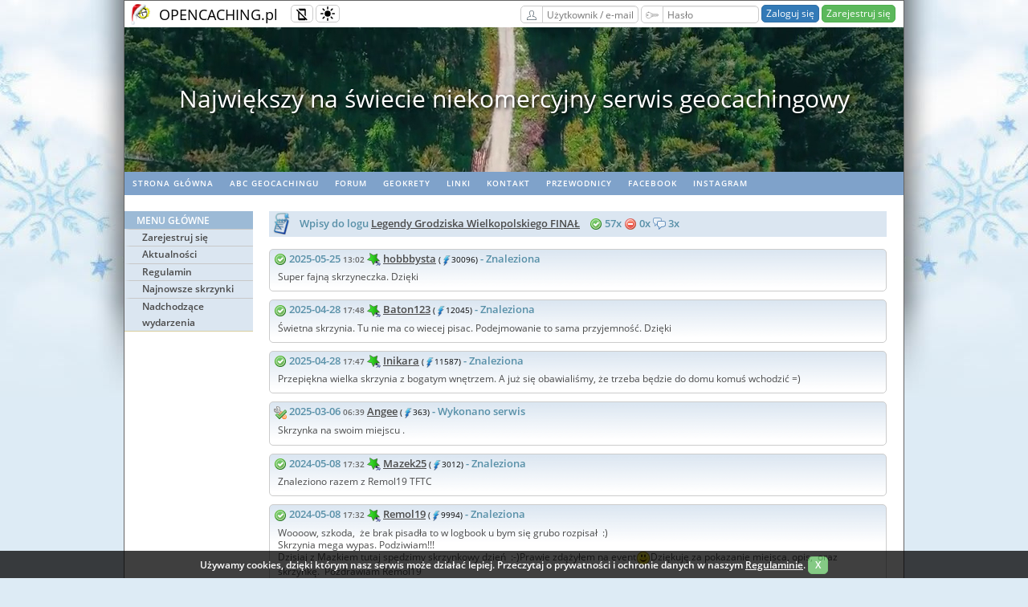

--- FILE ---
content_type: text/html; charset=utf-8
request_url: https://opencaching.pl/viewlogs.php?cacheid=93113
body_size: 15878
content:
<!DOCTYPE html>
<html lang="pl" >
<head>
  <meta charset="utf-8">

  <title>Legendy Grodziska Wielkopolskiego FINAŁ - Geocaching Opencaching Polska</title>

  <link rel="shortcut icon" href="/images/icons/oc_icon.png">
  <link rel="apple-touch-icon" sizes="180x180" href="/images/icons/apple-touch-icon.png">
  <link rel="icon" type="image/png" sizes="32x32" href="/images/icons/favicon-32x32.png">
  <link rel="icon" type="image/png" sizes="16x16" href="/images/icons/favicon-16x16.png">
  <link rel="manifest" href="/images/icons/site.webmanifest">
  <link rel="mask-icon" href="/images/icons/safari-pinned-tab.svg" color="#5bbad5">

  <meta name="viewport" content="width=device-width, initial-scale=1, shrink-to-fit=no">
  <meta name="apple-mobile-web-app-title" content="Opencaching">
  <meta name="application-name" content="Opencaching">
  <meta name="msapplication-TileColor" content="#04bd00">
  <meta name="msapplication-config" content="/images/icons/browserconfig.xml">
  <meta name="theme-color" content="#ffffff">

  <link rel="stylesheet" type="text/css" media="screen" href="/css/style_screen.css?1749504227">
  <link rel="stylesheet" type="text/css" media="screen" href="/css/style_responsive.css?1756145968">
  <link rel="stylesheet" type="text/css" media="print" href="/css/style_print.css?1584485056">
  <link rel="stylesheet" type="text/css" href="https://cdnjs.cloudflare.com/ajax/libs/normalize/8.0.0/normalize.min.css">
  <link rel="stylesheet" type="text/css" href="/css/typography.css">

  
                <link rel="prefetch" href="/images/video/header/2.mp4">
                        <link rel="prefetch" href="/images/video/header/3.mp4">
          
        <link rel="stylesheet" type="text/css" href="/js/libs/slick/slick.css?1584485056">
        <link rel="stylesheet" type="text/css" href="/js/libs/slick/slick-theme.css?1584485056">
  
      <!-- load chunk $chunkName -->
    
    <!-- darkmode chunk -->
    <script src="/js/libs/@mahozad/theme-switch/theme-switch.min.js"></script>
    <script type="text/javascript">
        function setCookie(name, value, days) {
            const expires = new Date(Date.now() + days * 864e5).toUTCString();
            document.cookie = `${name}=${value}; expires=${expires}; path=/`;
        }

        function getCookie(name) {
            return document.cookie.split('; ').find(row => row.startsWith(name + '='))?.split('=')[1];
        }

        const savedTheme = getCookie('theme');
        if (savedTheme) {
            localStorage.setItem('theme', savedTheme);
            if (savedTheme === 'dark') {
                loadDarkReader();
            } else if (savedTheme === 'auto') {
                const isDarkMode = window.matchMedia('(prefers-color-scheme: dark)').matches;
                if (isDarkMode) loadDarkReader();
            }
        }

        document.addEventListener("themeToggle", event => {
            currentMode = event.detail.newState;

            setCookie('theme', currentMode, 30);

            if (currentMode === 'dark') {
                loadDarkReader();
            } else if (currentMode === 'light') {
                removeDarkReader();
                removeMask();
            } else if (currentMode === 'auto') {
                const isDarkMode = window.matchMedia('(prefers-color-scheme: dark)').matches;
                removeMask();
                if (isDarkMode) {
                    loadDarkReader();
                } else {
                    removeDarkReader();
                }
            }

        });

        function loadDarkReader() {
            if (!document.getElementById('darkreader-script')) {
                const script = document.createElement('script');
                script.id = 'darkreader-script';
                script.src = "/js/libs/darkreader/darkreader.min.js";
                script.onload = () => DarkReader.enable();
                document.head.appendChild(script);
            }
        }

        function removeDarkReader() {
            const script = document.getElementById('darkreader-script');
            if (script) script.remove();
            if (window.DarkReader) DarkReader.disable();
        }

        function removeMask() {
            const darkModeMask = document.getElementById("dark-mode-mask");
            if (darkModeMask) {
                darkModeMask.remove();
            }
        }

    </script>
    <!-- End of darkmode chunk -->

      
  
<!-- jQuery chunk -->
    <script
            src="https://code.jquery.com/jquery-3.6.0.min.js"
            integrity="sha256-/xUj+3OJU5yExlq6GSYGSHk7tPXikynS7ogEvDej/m4="
            crossorigin="anonymous"></script>
<!-- End of jQuery chunk -->


<!-- fancyBox chunk -->
    <link rel="stylesheet" href="https://cdnjs.cloudflare.com/ajax/libs/fancybox/3.3.5/jquery.fancybox.min.css">

<!-- End of fancyBox chunk -->

            <script src="/js/libs/slick/slick.min.js?1549924154"></script>
    <script src="/js/CookiesInfo.js" async defer></script>

</head>

<body  class="winter">
    <div id="overall">
    <div class="page-container-1">
      <div class="seasonalBackground left winter">&nbsp;</div>
      <div class="seasonalBackground right winter">&nbsp;</div>
      <div class="topline-container">
        <div class="topline-logo">
          <a href="/" class="transparent"><img src="/images/oc_logo_winter.png" alt="OC logo"></a>
        </div>
        <div class="topline-sitename">
          <a href="/" class="transparent">OPENCACHING.pl</a>
        </div>
        <div class="topline-buffer"></div>
        <button class="responsive-toggle btn btn-sm btn-default" type="button" onclick="responsiveToggle()">
            <img src="/images/misc/responsive-mode-disabled.svg" class="icon16 mobile-off" alt="Wyłączony tryb responsywny" title="Wyłączony tryb responsywny">
            <img src="/images/misc/responsive-mode-enabled.svg" class="icon16 mobile-friendly" alt="Włączony tryb responsywny" title="Włączony tryb responsywny">
        </button>
        <button class="theme-toggle btn btn-sm btn-default" type="button" id="theme-toggle-btn">
            <theme-switch></theme-switch>
        </button>
        <div class="topline-buttons">
                                      <form action="/UserAuthorization/login" method="post" name="login" class="form-group-sm">
                  <label for="top-form-email" class="btn btn-sm btn-default btn-right-straight">
                    <img src="/images/misc/user.svg" class="icon16" alt="Użytkownik / e-mail" title="Użytkownik / e-mail">
                  </label>
                  <input name="email" id="top-form-email" type="text" class="form-control input120 btn-left-straight" value="" autocomplete="username" placeholder="Użytkownik / e-mail" required>
                  <label for="top-form-password" class="btn btn-sm btn-default btn-right-straight">
                    <img src="/images/misc/key.svg" class="icon16" alt="Hasło" title="Hasło">
                  </label>
                  <input name="password" id="top-form-password" type="password" class="form-control input120 btn-left-straight" value="" autocomplete="current-password" placeholder="Hasło" required>
                  <input type="hidden" name="target" value="/viewlogs.php?cacheid=93113">
                  <input type="submit" value="Zaloguj się" class="btn btn-primary btn-sm">
                  <a href="/UserRegistration" class="btn btn-success btn-sm">Zarejestruj się</a>
                </form>
                      
        </div>
      </div>

              <div class="top-video-container">
          <video width="970" height="180" autoplay muted preload="auto" id="topline-video-player">
            <source src="/images/video/header/1.mp4" type="video/mp4">
          </video>
        </div>
        <div class="top-video-slider">
                  <div>Największy na świecie niekomercyjny serwis geocachingowy</div>
                  <div>GeoŚcieżki - skupiające wiele keszy</div>
                  <div>Ponad 1000 GeoŚcieżek w Polsce!</div>
                  <div>Pełne statystyki, GPXy, wszystko za darmo!</div>
                  <div>Powiadomienia mailem o nowych keszach i logach</div>
                  <div>Centrum Obsługi Geokeszera wybierane przez Społeczność</div>
                  <div>100% funkcjonalności dostępne bezpłatnie</div>
                  <div>Przyjazne zasady publikacji keszy</div>
                </div>

        <script>
            let topVideoSource = [];
                            topVideoSource[0]='/images/video/header/1.mp4';
                            topVideoSource[1]='/images/video/header/2.mp4';
                            topVideoSource[2]='/images/video/header/3.mp4';
                        let topVideoIndex = 0;
            let topVideoPlayer = document.getElementById("topline-video-player");
            topVideoPlayer.setAttribute("src",topVideoSource[0]);

       function videoPlay(videoNum) {
           topVideoPlayer.setAttribute("src", topVideoSource[videoNum]);
           topVideoPlayer.load();
           topVideoPlayer.play();
       }

       topVideoPlayer.addEventListener('ended', toplineVideoHandler, false);

       function toplineVideoHandler() {
         topVideoIndex++;
         if (topVideoIndex === topVideoSource.length) {
           topVideoIndex = 0;
         }
         videoPlay(topVideoIndex);
       }

        $('.top-video-slider').slick({
          slidesToShow: 1,
          slidesToScroll: 1,
          autoplay: true,
          autoplaySpeed: 5000,
          arrows: false,
        });
        </script>
      
      <!-- HEADER -->

                <!-- Navigation - horizontal menu bar -->
                                  <div id="nav2">
                    <ul class="rythm_nav2">
                                                                      <li><a href="/index.php" rel="noopener">Strona główna</a></li>
                                                                                              <li><a href="https://wiki.opencaching.pl" target="_blank" rel="noopener">ABC Geocachingu</a></li>
                                                                                              <li><a href="https://forum.opencaching.pl" target="_blank" rel="noopener">Forum</a></li>
                                                                                              <li><a href="https://geokrety.org" target="_blank" rel="noopener">geoKrety</a></li>
                                                                                              <li><a href="/articles.php?page=links" target="_blank" rel="noopener">Linki</a></li>
                                                                                              <li><a href="/News.RawNews/show/280" rel="noopener">Kontakt</a></li>
                                                                                              <li><a href="/guide" rel="noopener">Przewodnicy</a></li>
                                                                                              <li><a href="https://www.facebook.com/OpencachingPL/" target="_blank" rel="noopener">Facebook</a></li>
                                                                                              <li><a href="https://www.instagram.com/opencachingpl/" target="_blank" rel="noopener">Instagram</a></li>
                                                                  </ul>
                  </div>
                
                <!-- Buffer after header -->
                <div class="buffer" style="height:20px;"></div>

                <!-- NAVIGATION -->
                <!-- Navigation Left menu -->
                                  <div id="nav3">
                                          <!-- non-authorized user menu -->
                      <ul class="rythm_nav3MainMenu">
                        <li class="title">Menu główne</li>

                                                      <li class="group">
                                                                  <a href="/UserRegistration" rel="noopener">Zarejestruj się</a>
                                                            </li>
                                                      <li class="group">
                                                                  <a href="/News.NewsList" rel="noopener">Aktualności</a>
                                                            </li>
                                                      <li class="group">
                                                                  <a href="https://wiki.opencaching.pl/index.php/Regulamin_OC_PL" target="_blank" rel="noopener">Regulamin</a>
                                                            </li>
                                                      <li class="group">
                                                                  <a href="/Cache/newCaches" rel="noopener">Najnowsze skrzynki</a>
                                                            </li>
                                                      <li class="group">
                                                                  <a href="/Cache/incomingEvents" rel="noopener">Nadchodzące wydarzenia</a>
                                                            </li>
                          
                      </ul>

                    
                    <!-- Main title -->
                  </div>
                
      <!--     CONTENT -->
      <div class="templateContainer">
        <script>
    var rot13tables;
    function createROT13tables() {
        var A = 0, C = [], D = "abcdefghijklmnopqrstuvwxyz", B = D.length;
        for (A = 0; A < B; A++) {
            C[D.charAt(A)] = D.charAt((A + 13) % 26)
        }
        for (A = 0; A < B; A++) {
            C[D.charAt(A).toUpperCase()] = D.charAt((A + 13) % 26).toUpperCase()
        }
        return C
    }
    function convertROT13String(C) {
        var A = 0, B = C.length, D = "";
        if (!rot13tables) {
            rot13tables = createROT13tables()
        }
        for (A = 0; A < B; A++) {
            D += convertROT13Char(C.charAt(A))
        }
        return D
    }
    function convertROT13Char(A) {
        return (A >= "A" && A <= "Z" || A >= "a" && A <= "z" ? rot13tables[A] : A)
    }
    function convertROTStringWithBrackets(C) {
        var F = "", D = "", E = true, A = 0, B = C.length;
        if (!rot13tables) {
            rot13tables = createROT13tables()
        }
        for (A = 0; A < B; A++) {
            F = C.charAt(A);
            if (A < (B - 4)) {
                if (C.toLowerCase().substr(A, 4) == "<br/>") {
                    D += "<br>";
                    A += 3;
                    continue
                }
            }
            if (F == "[" || F == "<") {
                E = false
            } else {
                if (F == "]" || F == ">") {
                    E = true
                } else {
                    if ((F == " ") || (F == "&dhbg;")) {
                    } else {
                        if (E) {
                            F = convertROT13Char(F)
                        }
                    }
                }
            }
            D += F
        }
        return D
    }
    ;
</script>
<script>
    var confirmRmLogTranslation = 'Czy na pewno chcesz usunąć wpis z logu?';
</script>
<script src="/views/viewcache/viewcache.js?1643185625"></script>
<div class="content2-container bg-blue02">
    <p class="content-title-noshade-size1">
        <img src="/images/blue/logs.png" class="icon32" alt=""/>
        &nbsp;Wpisy do logu <a href="viewcache.php?cacheid=93113">Legendy Grodziska Wielkopolskiego FINAŁ</a>
        &nbsp;&nbsp;
        <img src="images/log/16x16-found.png" class="icon16" alt="{{found}}"/> 57x
        <img src="images/log/16x16-dnf.png" class="icon16" alt="{{not_found}}" /> 0x
        <img src="images/log/16x16-note.png" class="icon16" alt="{{log_note}}" /> 3x
                &nbsp;
            </p>
</div>
<div class="content2-container" id="viewcache-logs">
    <div class="logs" id="log4821877" filterable=":1::">
  <p class="content-title-noshade-size1  cachelog-line" id="log-title-4821877">
    <a href="viewlogs.php?logid=4821877"><img src='/images/log/16x16-found.png' class='icon16' alt='4821877' title='4821877'></a>
    2025-05-25 <span style="font-size: 10px; color: #666666">13:02</span>
    <img src="images/rating-star.png" alt="rekomendacja" />
    <a href="viewprofile.php?userid=43799">hobbbysta</a>
    <span class="user_aktywnosc"> (<img src="/images/blue/thunder_ico.png" alt="user activity" width="13" height="13" border="0" title="Aktywność użytkownika (suma skrzynek znalezionych, nieznalezionych i założonych) [29988+61+47]"/>30096) </span>
    - Znaleziona  
  </p>
  <p class="cachelog-line2"></p>
  <div class="viewcache_log-content " id="log-content-4821877">
    Super fajną skrzyneczka. Dzięki 
    
  </div>
</div>

<div class="logs" id="log4793972" filterable=":1::">
  <p class="content-title-noshade-size1  cachelog-line" id="log-title-4793972">
    <a href="viewlogs.php?logid=4793972"><img src='/images/log/16x16-found.png' class='icon16' alt='4793972' title='4793972'></a>
    2025-04-28 <span style="font-size: 10px; color: #666666">17:48</span>
    <img src="images/rating-star.png" alt="rekomendacja" />
    <a href="viewprofile.php?userid=137806">Baton123</a>
    <span class="user_aktywnosc"> (<img src="/images/blue/thunder_ico.png" alt="user activity" width="13" height="13" border="0" title="Aktywność użytkownika (suma skrzynek znalezionych, nieznalezionych i założonych) [11759+96+190]"/>12045) </span>
    - Znaleziona  
  </p>
  <p class="cachelog-line2"></p>
  <div class="viewcache_log-content " id="log-content-4793972">
    Świetna skrzynia. Tu nie ma co wiecej pisac. Podejmowanie to sama przyjemność. Dzięki
    
  </div>
</div>

<div class="logs" id="log4794007" filterable=":1::">
  <p class="content-title-noshade-size1  cachelog-line" id="log-title-4794007">
    <a href="viewlogs.php?logid=4794007"><img src='/images/log/16x16-found.png' class='icon16' alt='4794007' title='4794007'></a>
    2025-04-28 <span style="font-size: 10px; color: #666666">17:47</span>
    <img src="images/rating-star.png" alt="rekomendacja" />
    <a href="viewprofile.php?userid=139903">Inikara</a>
    <span class="user_aktywnosc"> (<img src="/images/blue/thunder_ico.png" alt="user activity" width="13" height="13" border="0" title="Aktywność użytkownika (suma skrzynek znalezionych, nieznalezionych i założonych) [11476+33+78]"/>11587) </span>
    - Znaleziona  
  </p>
  <p class="cachelog-line2"></p>
  <div class="viewcache_log-content " id="log-content-4794007">
    Przepiękna wielka skrzynia z bogatym wnętrzem. A już się obawialiśmy, że trzeba będzie do domu komuś wchodzić =)
    
  </div>
</div>

<div class="logs" id="log4747619" filterable=":6:owner:">
  <p class="content-title-noshade-size1  cachelog-line" id="log-title-4747619">
    <a href="viewlogs.php?logid=4747619"><img src='/images/log/16x16-made-maintenance.png' class='icon16' alt='4747619' title='4747619'></a>
    2025-03-06 <span style="font-size: 10px; color: #666666">06:39</span>
    
    <a href="viewprofile.php?userid=158046">Angee</a>
    <span class="user_aktywnosc"> (<img src="/images/blue/thunder_ico.png" alt="user activity" width="13" height="13" border="0" title="Aktywność użytkownika (suma skrzynek znalezionych, nieznalezionych i założonych) [241+19+103]"/>363) </span>
    - Wykonano serwis  
  </p>
  <p class="cachelog-line2"></p>
  <div class="viewcache_log-content " id="log-content-4747619">
    <p>Skrzynka na swoim miejscu .</p>
    
  </div>
</div>

<div class="logs" id="log4519337" filterable=":1::">
  <p class="content-title-noshade-size1  cachelog-line" id="log-title-4519337">
    <a href="viewlogs.php?logid=4519337"><img src='/images/log/16x16-found.png' class='icon16' alt='4519337' title='4519337'></a>
    2024-05-08 <span style="font-size: 10px; color: #666666">17:32</span>
    <img src="images/rating-star.png" alt="rekomendacja" />
    <a href="viewprofile.php?userid=138593">Mazek25</a>
    <span class="user_aktywnosc"> (<img src="/images/blue/thunder_ico.png" alt="user activity" width="13" height="13" border="0" title="Aktywność użytkownika (suma skrzynek znalezionych, nieznalezionych i założonych) [2951+61+0]"/>3012) </span>
    - Znaleziona  
  </p>
  <p class="cachelog-line2"></p>
  <div class="viewcache_log-content " id="log-content-4519337">
    Znaleziono razem z Remol19 TFTC
    
  </div>
</div>

<div class="logs" id="log4519339" filterable=":1::">
  <p class="content-title-noshade-size1  cachelog-line" id="log-title-4519339">
    <a href="viewlogs.php?logid=4519339"><img src='/images/log/16x16-found.png' class='icon16' alt='4519339' title='4519339'></a>
    2024-05-08 <span style="font-size: 10px; color: #666666">17:32</span>
    <img src="images/rating-star.png" alt="rekomendacja" />
    <a href="viewprofile.php?userid=130484">Remol19</a>
    <span class="user_aktywnosc"> (<img src="/images/blue/thunder_ico.png" alt="user activity" width="13" height="13" border="0" title="Aktywność użytkownika (suma skrzynek znalezionych, nieznalezionych i założonych) [9646+252+96]"/>9994) </span>
    - Znaleziona  
  </p>
  <p class="cachelog-line2"></p>
  <div class="viewcache_log-content " id="log-content-4519339">
    Woooow, szkoda,&nbsp; że brak pisadła to w logbook u bym się grubo rozpisał&nbsp; :)<br />
Skrzynia mega wypas. Podziwiam!!!<br />
Dzisiaj z Mazkiem tutaj spędzimy skrzynkowy dzień&nbsp; :-)Prawie zdążyłem na event<img src="https://opencaching.pl/lib/tinymce4/plugins/emoticons/img/smiley-smile.gif" alt=":)" title=":)" width="18px" height="18px" />Dziękuję za pokazanie miejsca, opis,&nbsp; oraz skrzynkę.&nbsp; Pozdrawiam Remol19
    
  </div>
</div>

<div class="logs" id="log4483716" filterable=":1::">
  <p class="content-title-noshade-size1  cachelog-line" id="log-title-4483716">
    <a href="viewlogs.php?logid=4483716"><img src='/images/log/16x16-found.png' class='icon16' alt='4483716' title='4483716'></a>
    2024-04-07 <span style="font-size: 10px; color: #666666">20:29</span>
    <img src="images/rating-star.png" alt="rekomendacja" />
    <a href="viewprofile.php?userid=11805">martuś</a>
    <span class="user_aktywnosc"> (<img src="/images/blue/thunder_ico.png" alt="user activity" width="13" height="13" border="0" title="Aktywność użytkownika (suma skrzynek znalezionych, nieznalezionych i założonych) [11977+456+190]"/>12623) </span>
    - Znaleziona  
  </p>
  <p class="cachelog-line2"></p>
  <div class="viewcache_log-content " id="log-content-4483716">
    Wesołą ekipą po Śmieszkowaniu<img src="https://opencaching.pl/lib/tinymce4/plugins/emoticons/img/smiley-smile.gif" alt=":)" title=":)" width="18px" height="18px" />dziekuje za kesza i cala serie<img src="https://opencaching.pl/lib/tinymce4/plugins/emoticons/img/smiley-smile.gif" alt=":)" title=":)" width="18px" height="18px" />
    
  </div>
</div>

<div class="logs" id="log4483183" filterable=":1::">
  <p class="content-title-noshade-size1  cachelog-line" id="log-title-4483183">
    <a href="viewlogs.php?logid=4483183"><img src='/images/log/16x16-found.png' class='icon16' alt='4483183' title='4483183'></a>
    2024-04-07 <span style="font-size: 10px; color: #666666">16:27</span>
    <img src="images/rating-star.png" alt="rekomendacja" />
    <a href="viewprofile.php?userid=59270">Don Vito</a>
    <span class="user_aktywnosc"> (<img src="/images/blue/thunder_ico.png" alt="user activity" width="13" height="13" border="0" title="Aktywność użytkownika (suma skrzynek znalezionych, nieznalezionych i założonych) [5773+251+43]"/>6067) </span>
    - Znaleziona  
  </p>
  <p class="cachelog-line2"></p>
  <div class="viewcache_log-content " id="log-content-4483183">
    Podjęta po zwiedzaniu browaru.<br />
Przedostatnia w Grodzisku na dzisiaj.<br />
Bardzo fajny pomysł na legendy i finał. Przy okazji zajrzeliśmy do wnętrza pracowni, ale półki puste :)<br />
TFTC
    
  </div>
</div>

<div class="logs" id="log4485486" filterable=":1::">
  <p class="content-title-noshade-size1  cachelog-line" id="log-title-4485486">
    <a href="viewlogs.php?logid=4485486"><img src='/images/log/16x16-found.png' class='icon16' alt='4485486' title='4485486'></a>
    2024-04-07 <span style="font-size: 10px; color: #666666">16:26</span>
    <img src="images/rating-star.png" alt="rekomendacja" />
    <a href="viewprofile.php?userid=124706">Andre0373</a>
    <span class="user_aktywnosc"> (<img src="/images/blue/thunder_ico.png" alt="user activity" width="13" height="13" border="0" title="Aktywność użytkownika (suma skrzynek znalezionych, nieznalezionych i założonych) [7189+119+84]"/>7392) </span>
    - Znaleziona  
  </p>
  <p class="cachelog-line2"></p>
  <div class="viewcache_log-content " id="log-content-4485486">
    Piękna skrzynka . Razem z lodzko warszawską ekipą. Dzięki 
    
  </div>
</div>

<div class="logs" id="log4662186" filterable=":1::">
  <p class="content-title-noshade-size1  cachelog-line" id="log-title-4662186">
    <a href="viewlogs.php?logid=4662186"><img src='/images/log/16x16-found.png' class='icon16' alt='4662186' title='4662186'></a>
    2024-04-07 <span style="font-size: 10px; color: #666666">09:58</span>
    <img src="images/rating-star.png" alt="rekomendacja" />
    <a href="viewprofile.php?userid=50995">Victor+</a>
    <span class="user_aktywnosc"> (<img src="/images/blue/thunder_ico.png" alt="user activity" width="13" height="13" border="0" title="Aktywność użytkownika (suma skrzynek znalezionych, nieznalezionych i założonych) [7344+335+226]"/>7905) </span>
    - Znaleziona  
  </p>
  <p class="cachelog-line2"></p>
  <div class="viewcache_log-content " id="log-content-4662186">
    <p>Łódzko-warszawska ekipa na wielkopolskim szlaku. DziękI!</p>
    
  </div>
</div>

<div class="logs" id="log4481892" filterable=":1::">
  <p class="content-title-noshade-size1  cachelog-line" id="log-title-4481892">
    <a href="viewlogs.php?logid=4481892"><img src='/images/log/16x16-found.png' class='icon16' alt='4481892' title='4481892'></a>
    2024-04-07 <span style="font-size: 10px; color: #666666">08:54</span>
    <img src="images/rating-star.png" alt="rekomendacja" />
    <a href="viewprofile.php?userid=123281">słabakinia</a>
    <span class="user_aktywnosc"> (<img src="/images/blue/thunder_ico.png" alt="user activity" width="13" height="13" border="0" title="Aktywność użytkownika (suma skrzynek znalezionych, nieznalezionych i założonych) [13173+80+118]"/>13371) </span>
    - Znaleziona  
  </p>
  <p class="cachelog-line2"></p>
  <div class="viewcache_log-content " id="log-content-4481892">
    <p>Jak ja lubię takie pokaźne kesze finałowe sama ścieka urzeka maskowaniami i historiami czysta przyjemność. A i tak słodko tutaj aż szkoda że się nie załapaliśmy na małe conieco<img src="https://opencaching.pl/lib/tinymce4/plugins/emoticons/img/smiley-smile.gif" alt=":)" title=":)" width="18px" height="18px" />dziękujemy za dobrą przygodę. Poranne śmieszkowanie z Chrząszczem</p><div><small>Ostatnio edytowany 2024-04-07 12:38:02 przez użytkownika słabakinia - w całości zmieniany 1 raz.</small></div>
    
  </div>
</div>

<div class="logs" id="log4481891" filterable=":1::">
  <p class="content-title-noshade-size1  cachelog-line" id="log-title-4481891">
    <a href="viewlogs.php?logid=4481891"><img src='/images/log/16x16-found.png' class='icon16' alt='4481891' title='4481891'></a>
    2024-04-07 <span style="font-size: 10px; color: #666666">08:52</span>
    <img src="images/rating-star.png" alt="rekomendacja" />
    <a href="viewprofile.php?userid=129041">Chrząszcze2</a>
    <span class="user_aktywnosc"> (<img src="/images/blue/thunder_ico.png" alt="user activity" width="13" height="13" border="0" title="Aktywność użytkownika (suma skrzynek znalezionych, nieznalezionych i założonych) [17026+206+303]"/>17535) </span>
    - Znaleziona  
  </p>
  <p class="cachelog-line2"></p>
  <div class="viewcache_log-content " id="log-content-4481891">
    Piękna skrzynka jako zwieńczenie legendarnej ścieżki. Super logbook. <br />
Historia Nepomucena na koniec.<br />
Dostęp łatwiejszy niż w założeniu. <br />
<br />
Śmieszkowanie w pięknych terenach Wielkopolski. Cudne lasy, rowery i piękna pogoda w towarzystwie słabakini.<br />
Dziękujemy
    
  </div>
</div>

<div class="logs" id="log4481443" filterable=":1::">
  <p class="content-title-noshade-size1  cachelog-line" id="log-title-4481443">
    <a href="viewlogs.php?logid=4481443"><img src='/images/log/16x16-found.png' class='icon16' alt='4481443' title='4481443'></a>
    2024-04-06 <span style="font-size: 10px; color: #666666">20:28</span>
    <img src="images/rating-star.png" alt="rekomendacja" />
    <a href="viewprofile.php?userid=131565">Rayan24</a>
    <span class="user_aktywnosc"> (<img src="/images/blue/thunder_ico.png" alt="user activity" width="13" height="13" border="0" title="Aktywność użytkownika (suma skrzynek znalezionych, nieznalezionych i założonych) [1040+66+96]"/>1202) </span>
    - Znaleziona  
  </p>
  <p class="cachelog-line2"></p>
  <div class="viewcache_log-content " id="log-content-4481443">
    Znaleziona podczas II Śmieszkowania<br />
Dzięki za kesza <br />
TFTC
    
  </div>
</div>

<div class="logs" id="log4484148" filterable=":1::">
  <p class="content-title-noshade-size1  cachelog-line" id="log-title-4484148">
    <a href="viewlogs.php?logid=4484148"><img src='/images/log/16x16-found.png' class='icon16' alt='4484148' title='4484148'></a>
    2024-04-06 <span style="font-size: 10px; color: #666666">17:00</span>
    
    <a href="viewprofile.php?userid=111781">ygrek</a>
    <span class="user_aktywnosc"> (<img src="/images/blue/thunder_ico.png" alt="user activity" width="13" height="13" border="0" title="Aktywność użytkownika (suma skrzynek znalezionych, nieznalezionych i założonych) [4501+253+0]"/>4754) </span>
    - Znaleziona  
  </p>
  <p class="cachelog-line2"></p>
  <div class="viewcache_log-content " id="log-content-4484148">
    <p>Znaleziona wspólnie z Rayanem.</p>
    
  </div>
</div>

<div class="logs" id="log4758430" filterable=":1::">
  <p class="content-title-noshade-size1  cachelog-line" id="log-title-4758430">
    <a href="viewlogs.php?logid=4758430"><img src='/images/log/16x16-found.png' class='icon16' alt='4758430' title='4758430'></a>
    2024-04-06 <span style="font-size: 10px; color: #666666">15:33</span>
    <img src="images/rating-star.png" alt="rekomendacja" />
    <a href="viewprofile.php?userid=11511">r00t7</a>
    <span class="user_aktywnosc"> (<img src="/images/blue/thunder_ico.png" alt="user activity" width="13" height="13" border="0" title="Aktywność użytkownika (suma skrzynek znalezionych, nieznalezionych i założonych) [13179+545+200]"/>13924) </span>
    - Znaleziona  
  </p>
  <p class="cachelog-line2"></p>
  <div class="viewcache_log-content " id="log-content-4758430">
    <p>Wesołą ekipą przy okazji evetu Śmieszkowanie</p>
<p>dziękuje za kesza</p>
    
  </div>
</div>

<div class="logs" id="log4521571" filterable=":1::">
  <p class="content-title-noshade-size1  cachelog-line" id="log-title-4521571">
    <a href="viewlogs.php?logid=4521571"><img src='/images/log/16x16-found.png' class='icon16' alt='4521571' title='4521571'></a>
    2024-03-31 <span style="font-size: 10px; color: #666666">17:59</span>
    <img src="images/rating-star.png" alt="rekomendacja" />
    <a href="viewprofile.php?userid=14711">Nannette</a>
    <span class="user_aktywnosc"> (<img src="/images/blue/thunder_ico.png" alt="user activity" width="13" height="13" border="0" title="Aktywność użytkownika (suma skrzynek znalezionych, nieznalezionych i założonych) [20730+433+234]"/>21397) </span>
    - Znaleziona  
  </p>
  <p class="cachelog-line2"></p>
  <div class="viewcache_log-content " id="log-content-4521571">
    Pogoda dopisała więc udało się na rowerkach pięknie ogarnąć projekt. Super wyprawa wybitnej ekipie dziękuję i pozdrawiam:)
    
  </div>
</div>

<div class="logs" id="log4475588" filterable=":1::">
  <p class="content-title-noshade-size1  cachelog-line" id="log-title-4475588">
    <a href="viewlogs.php?logid=4475588"><img src='/images/log/16x16-found.png' class='icon16' alt='4475588' title='4475588'></a>
    2024-03-31 <span style="font-size: 10px; color: #666666">16:55</span>
    <img src="images/rating-star.png" alt="rekomendacja" />
    <a href="viewprofile.php?userid=27422">rubin</a>
    <span class="user_aktywnosc"> (<img src="/images/blue/thunder_ico.png" alt="user activity" width="13" height="13" border="0" title="Aktywność użytkownika (suma skrzynek znalezionych, nieznalezionych i założonych) [22873+0+125]"/>22998) </span>
    - Znaleziona  
  </p>
  <p class="cachelog-line2"></p>
  <div class="viewcache_log-content " id="log-content-4475588">
    Świetny kesz. Na szczęście mieliśmy dekoder<img src="https://opencaching.pl/lib/tinymce4/plugins/emoticons/img/smiley-smile.gif" alt=":)" title=":)" width="18px" height="18px" />:)<img src="https://opencaching.pl/lib/tinymce4/plugins/emoticons/img/smiley-smile.gif" alt=":)" title=":)" width="18px" height="18px" />Świąteczne keszobranie w dość licznej ekipie wszechpolskiej<img src="https://opencaching.pl/lib/tinymce4/plugins/emoticons/img/smiley-smile.gif" alt=":)" title=":)" width="18px" height="18px" />idealny spacerek po lesie. Serdeczne dzięki za skrzynkę.
    
  </div>
</div>

<div class="logs" id="log4475582" filterable=":1::">
  <p class="content-title-noshade-size1  cachelog-line" id="log-title-4475582">
    <a href="viewlogs.php?logid=4475582"><img src='/images/log/16x16-found.png' class='icon16' alt='4475582' title='4475582'></a>
    2024-03-31 <span style="font-size: 10px; color: #666666">16:50</span>
    <img src="images/rating-star.png" alt="rekomendacja" />
    <a href="viewprofile.php?userid=2634">Kika</a>
    <span class="user_aktywnosc"> (<img src="/images/blue/thunder_ico.png" alt="user activity" width="13" height="13" border="0" title="Aktywność użytkownika (suma skrzynek znalezionych, nieznalezionych i założonych) [16227+655+65]"/>16947) </span>
    - Znaleziona  
  </p>
  <p class="cachelog-line2"></p>
  <div class="viewcache_log-content " id="log-content-4475582">
    <p>Tftc! Wielkanocną ekipą na rowerowo - dzień 2 - wow, zacna skrzynia, i wypchana na bogato;) Dużo radości przy keszu - szkoda tylko, że słodkości zamknięte;P</p><div><small>Ostatnio edytowany 2024-04-26 00:01:31 przez użytkownika Kika - w całości zmieniany 1 raz.</small></div>
    
  </div>
</div>

<div class="logs" id="log4475575" filterable=":1::">
  <p class="content-title-noshade-size1  cachelog-line" id="log-title-4475575">
    <a href="viewlogs.php?logid=4475575"><img src='/images/log/16x16-found.png' class='icon16' alt='4475575' title='4475575'></a>
    2024-03-31 <span style="font-size: 10px; color: #666666">16:47</span>
    <img src="images/rating-star.png" alt="rekomendacja" />
    <a href="viewprofile.php?userid=46066">palinq</a>
    <span class="user_aktywnosc"> (<img src="/images/blue/thunder_ico.png" alt="user activity" width="13" height="13" border="0" title="Aktywność użytkownika (suma skrzynek znalezionych, nieznalezionych i założonych) [13893+262+247]"/>14402) </span>
    - Znaleziona  
  </p>
  <p class="cachelog-line2"></p>
  <div class="viewcache_log-content " id="log-content-4475575">
    Niestety dzisiaj nie było słodkości, a szkoda bo tyle medali zdobytych a nie było kasy i ciacha. Rowerowo spacerowa Wielkanoc w mocnej ekipie. Dzięki
    
  </div>
</div>

<div class="logs" id="log4475574" filterable=":1::">
  <p class="content-title-noshade-size1  cachelog-line" id="log-title-4475574">
    <a href="viewlogs.php?logid=4475574"><img src='/images/log/16x16-found.png' class='icon16' alt='4475574' title='4475574'></a>
    2024-03-31 <span style="font-size: 10px; color: #666666">16:47</span>
    <img src="images/rating-star.png" alt="rekomendacja" />
    <a href="viewprofile.php?userid=48421">gagu</a>
    <span class="user_aktywnosc"> (<img src="/images/blue/thunder_ico.png" alt="user activity" width="13" height="13" border="0" title="Aktywność użytkownika (suma skrzynek znalezionych, nieznalezionych i założonych) [12235+186+683]"/>13104) </span>
    - Znaleziona  
  </p>
  <p class="cachelog-line2"></p>
  <div class="viewcache_log-content " id="log-content-4475574">
    Troche brutal. Dzięki.
    
  </div>
</div>

<div class="logs" id="log4483901" filterable=":1::">
  <p class="content-title-noshade-size1  cachelog-line" id="log-title-4483901">
    <a href="viewlogs.php?logid=4483901"><img src='/images/log/16x16-found.png' class='icon16' alt='4483901' title='4483901'></a>
    2024-03-30 <span style="font-size: 10px; color: #666666">19:54</span>
    <img src="images/rating-star.png" alt="rekomendacja" />
    <a href="viewprofile.php?userid=57956">norbinorek</a>
    <span class="user_aktywnosc"> (<img src="/images/blue/thunder_ico.png" alt="user activity" width="13" height="13" border="0" title="Aktywność użytkownika (suma skrzynek znalezionych, nieznalezionych i założonych) [14951+45+283]"/>15279) </span>
    - Znaleziona  
  </p>
  <p class="cachelog-line2"></p>
  <div class="viewcache_log-content " id="log-content-4483901">
    <p>to było lizanie tortu przez szybę<img src="https://opencaching.pl/lib/tinymce4/plugins/emoticons/img/smiley-tongue-out.gif" alt=":P" title=":P" width="18px" height="18px" />, istne tortury , kesz musiał wystarczyć , dzięki</p>
    
  </div>
</div>

<div class="logs" id="log4423128" filterable=":1::">
  <p class="content-title-noshade-size1  cachelog-line" id="log-title-4423128">
    <a href="viewlogs.php?logid=4423128"><img src='/images/log/16x16-found.png' class='icon16' alt='4423128' title='4423128'></a>
    2023-12-31 <span style="font-size: 10px; color: #666666">11:40</span>
    <img src="images/rating-star.png" alt="rekomendacja" />
    <a href="viewprofile.php?userid=119523">Asek19</a>
    <span class="user_aktywnosc"> (<img src="/images/blue/thunder_ico.png" alt="user activity" width="13" height="13" border="0" title="Aktywność użytkownika (suma skrzynek znalezionych, nieznalezionych i założonych) [4334+43+5]"/>4382) </span>
    - Znaleziona  
  </p>
  <p class="cachelog-line2"></p>
  <div class="viewcache_log-content " id="log-content-4423128">
    <p>Zaskakująca i przemiła kulminacja grodziskich poszukiwań:-). Finałowa skrzynka - spektakularna! Dziękuję za sympatyczną rozmowę, okazję do dokonania wpisów i smacznych zakupów, pozdrawiam:-))).</p>
    
  </div>
</div>

<div class="logs" id="log4421976" filterable=":1::">
  <p class="content-title-noshade-size1  cachelog-line" id="log-title-4421976">
    <a href="viewlogs.php?logid=4421976"><img src='/images/log/16x16-found.png' class='icon16' alt='4421976' title='4421976'></a>
    2023-12-31 <span style="font-size: 10px; color: #666666">11:40</span>
    <img src="images/rating-star.png" alt="rekomendacja" />
    <a href="viewprofile.php?userid=119336">Antosiu</a>
    <span class="user_aktywnosc"> (<img src="/images/blue/thunder_ico.png" alt="user activity" width="13" height="13" border="0" title="Aktywność użytkownika (suma skrzynek znalezionych, nieznalezionych i założonych) [4742+92+19]"/>4853) </span>
    - Znaleziona  
  </p>
  <p class="cachelog-line2"></p>
  <div class="viewcache_log-content " id="log-content-4421976">
    <p>Miała być szybka akcja, ale jak zrobić szybką akcję, bez kompletu danych potrzebnych do otwarcia skrzynki. Nasze nieporadne działania zostały błyskawicznie wykryte przez Założycieli skrzynki i szybka akcja przerodziła się w dłuższe spotkanie<img src="https://opencaching.pl/lib/tinymce4/plugins/emoticons/img/smiley-smile.gif" alt=":-)" title=":-)" width="18px" height="18px" />Ciekawa rozmowa, dodatkowe extra skrzynki, małe zakupy ... Dziękuję i pozdrawiam.</p>
    
  </div>
</div>

<div class="logs" id="log4373063" filterable=":12:octeam:">
  <p class="content-title-noshade-size1  cachelog-line" id="log-title-4373063">
    <a href="viewlogs.php?logid=4373063"><img src='/images/log/16x16-octeam.png' class='icon16' alt='4373063' title='4373063'></a>
    2023-10-02 <span style="font-size: 10px; color: #666666">00:00</span>
    
    <a href="viewprofile.php?userid=0">Centrum Obsługi Geocachera</a>
    <span class="user_aktywnosc"></span>
    - Komentarz Centrum Obsługi Geocachera  
  </p>
  <p class="cachelog-line2"></p>
  <div class="viewcache_log-content " id="log-content-4373063">
    <p><img src="/images/free_icons/award_star_gold_1.png" class="icon16" alt="Skrzynka tygodnia" title="Skrzynka tygodnia"> Witaj Angee!<br> <br>Miło nam poinformować, iż Twoja skrzynka została wybrana skrzynką tygodnia.</p><p><strong><br>SERDECZNIE GRATULUJEMY!</strong><br>Zespół Opencaching</p>
    
  </div>
</div>

<div class="logs" id="log4335648" filterable=":1::">
  <p class="content-title-noshade-size1  cachelog-line" id="log-title-4335648">
    <a href="viewlogs.php?logid=4335648"><img src='/images/log/16x16-found.png' class='icon16' alt='4335648' title='4335648'></a>
    2023-08-22 <span style="font-size: 10px; color: #666666">08:07</span>
    
    <a href="viewprofile.php?userid=46094">Maleska</a>
    <span class="user_aktywnosc"> (<img src="/images/blue/thunder_ico.png" alt="user activity" width="13" height="13" border="0" title="Aktywność użytkownika (suma skrzynek znalezionych, nieznalezionych i założonych) [11609+179+173]"/>11961) </span>
    - Znaleziona  
  </p>
  <p class="cachelog-line2"></p>
  <div class="viewcache_log-content " id="log-content-4335648">
    <p>O kurcze blaszka, ale kesz ! A jaki piękny logbook ! </p><div><small>Ostatnio edytowany 2023-08-22 19:10:20 przez użytkownika Maleska - w całości zmieniany 1 raz.</small></div>
    
  </div>
</div>

<div class="logs" id="log4381906" filterable=":1::">
  <p class="content-title-noshade-size1  cachelog-line" id="log-title-4381906">
    <a href="viewlogs.php?logid=4381906"><img src='/images/log/16x16-found.png' class='icon16' alt='4381906' title='4381906'></a>
    2023-08-19 <span style="font-size: 10px; color: #666666">18:40</span>
    <img src="images/rating-star.png" alt="rekomendacja" />
    <a href="viewprofile.php?userid=42944">Kao</a>
    <span class="user_aktywnosc"> (<img src="/images/blue/thunder_ico.png" alt="user activity" width="13" height="13" border="0" title="Aktywność użytkownika (suma skrzynek znalezionych, nieznalezionych i założonych) [3350+122+45]"/>3517) </span>
    - Znaleziona  
  </p>
  <p class="cachelog-line2"></p>
  <div class="viewcache_log-content " id="log-content-4381906">
    <p style="text-align: justify;">Dzisiaj było ze 35 st, wiec ten  kesz (oraz późniejsza wizyta nad zalewem w Strykowie) po cały dniu chodzenia, to coś co było zacną nagrodą. </p>
<p style="text-align: justify;">Wesoła wycieczka do Grodziska, dzięki za kesza!</p>
    
  </div>
</div>

<div class="logs" id="log4335649" filterable=":1::">
  <p class="content-title-noshade-size1  cachelog-line" id="log-title-4335649">
    <a href="viewlogs.php?logid=4335649"><img src='/images/log/16x16-found.png' class='icon16' alt='4335649' title='4335649'></a>
    2023-08-19 <span style="font-size: 10px; color: #666666">18:15</span>
    <img src="images/rating-star.png" alt="rekomendacja" />
    <a href="viewprofile.php?userid=44966">JAsiek.</a>
    <span class="user_aktywnosc"> (<img src="/images/blue/thunder_ico.png" alt="user activity" width="13" height="13" border="0" title="Aktywność użytkownika (suma skrzynek znalezionych, nieznalezionych i założonych) [5806+642+186]"/>6634) </span>
    - Znaleziona  
  </p>
  <p class="cachelog-line2"></p>
  <div class="viewcache_log-content " id="log-content-4335649">
    <p>19 sierpnia to moje keszerskie urodziny. W tym roku wypadły jedenaste. Czy można dostać fajniejszy prezent na urodziny niż taki zestaw skrzynek jak w Grodzisku? Nie sądzę. Szczególnie, że okraszony był spotkaniem z założycielami. To taka wisienka na torcie.</p>
<p>Dziękuję za wspaniałą zabawę i życzę jeszcze wieeeeeeelu rekomendacji :)</p>
<p> </p>
<p>https://photos.app.goo.gl/umi5LGZE66NGMWsr6</p><div><small>Ostatnio edytowany 2023-08-22 08:26:23 przez użytkownika JAsiek. - w całości zmieniany 1 raz.</small></div>
    
  </div>
</div>

<div class="logs" id="log4265576" filterable=":1::">
  <p class="content-title-noshade-size1  cachelog-line" id="log-title-4265576">
    <a href="viewlogs.php?logid=4265576"><img src='/images/log/16x16-found.png' class='icon16' alt='4265576' title='4265576'></a>
    2023-06-03 <span style="font-size: 10px; color: #666666">18:41</span>
    <img src="images/rating-star.png" alt="rekomendacja" />
    <a href="viewprofile.php?userid=81058">Hr. Jan Usz</a>
    <span class="user_aktywnosc"> (<img src="/images/blue/thunder_ico.png" alt="user activity" width="13" height="13" border="0" title="Aktywność użytkownika (suma skrzynek znalezionych, nieznalezionych i założonych) [30197+380+283]"/>30860) </span>
    - Znaleziona  
  </p>
  <p class="cachelog-line2"></p>
  <div class="viewcache_log-content " id="log-content-4265576">
    <p>Cudownie... Pysznie i cudownie. Pachnie mi tu lukrecją i skrzynką tygodnia. Pięknie dziękujemy.</p>
    
  </div>
</div>

<div class="logs" id="log4332860" filterable=":1::">
  <p class="content-title-noshade-size1  cachelog-line" id="log-title-4332860">
    <a href="viewlogs.php?logid=4332860"><img src='/images/log/16x16-found.png' class='icon16' alt='4332860' title='4332860'></a>
    2023-06-02 <span style="font-size: 10px; color: #666666">19:51</span>
    
    <a href="viewprofile.php?userid=163590">Groxteam</a>
    <span class="user_aktywnosc"> (<img src="/images/blue/thunder_ico.png" alt="user activity" width="13" height="13" border="0" title="Aktywność użytkownika (suma skrzynek znalezionych, nieznalezionych i założonych) [103+0+59]"/>162) </span>
    - Znaleziona  
  </p>
  <p class="cachelog-line2"></p>
  <div class="viewcache_log-content " id="log-content-4332860">
    <p>Znalezione</p>
    
  </div>
</div>

<div class="logs" id="log4264093" filterable=":1::">
  <p class="content-title-noshade-size1  cachelog-line" id="log-title-4264093">
    <a href="viewlogs.php?logid=4264093"><img src='/images/log/16x16-found.png' class='icon16' alt='4264093' title='4264093'></a>
    2023-05-13 <span style="font-size: 10px; color: #666666">20:00</span>
    <img src="images/rating-star.png" alt="rekomendacja" />
    <a href="viewprofile.php?userid=24076">GFS</a>
    <span class="user_aktywnosc"> (<img src="/images/blue/thunder_ico.png" alt="user activity" width="13" height="13" border="0" title="Aktywność użytkownika (suma skrzynek znalezionych, nieznalezionych i założonych) [30222+268+129]"/>30619) </span>
    - Znaleziona  
  </p>
  <p class="cachelog-line2"></p>
  <div class="viewcache_log-content " id="log-content-4264093">
    <p>Zacna skrzynia, taki finał to sama radość, a do tego miłe spotkanie, słodko, pysznie.</p>
<p>Rewelacja. Bardzo dziękuję.</p>
    
  </div>
</div>

<div class="logs" id="log4273238" filterable=":1::">
  <p class="content-title-noshade-size1  cachelog-line" id="log-title-4273238">
    <a href="viewlogs.php?logid=4273238"><img src='/images/log/16x16-found.png' class='icon16' alt='4273238' title='4273238'></a>
    2023-05-03 <span style="font-size: 10px; color: #666666">15:41</span>
    <img src="images/rating-star.png" alt="rekomendacja" />
    <a href="viewprofile.php?userid=91472">Serengeti</a>
    <span class="user_aktywnosc"> (<img src="/images/blue/thunder_ico.png" alt="user activity" width="13" height="13" border="0" title="Aktywność użytkownika (suma skrzynek znalezionych, nieznalezionych i założonych) [35492+122+0]"/>35614) </span>
    - Znaleziona  
  </p>
  <p class="cachelog-line2"></p>
  <div class="viewcache_log-content " id="log-content-4273238">
    <p>Cóz powiedzieć jak wszystkie achy i ochy już wyczerpane ;).  Finał podsumowuje dzieło, a kazdy rodzial tego dzieła to fantastyczna skrzynka, którą z przyjmnością podejmowalam. Wisienka na torcie całego projektu, dziekuję :)</p>
    
  </div>
</div>

<div class="logs" id="log4220930" filterable=":1::">
  <p class="content-title-noshade-size1  cachelog-line" id="log-title-4220930">
    <a href="viewlogs.php?logid=4220930"><img src='/images/log/16x16-found.png' class='icon16' alt='4220930' title='4220930'></a>
    2023-05-03 <span style="font-size: 10px; color: #666666">14:22</span>
    <img src="images/rating-star.png" alt="rekomendacja" />
    <a href="viewprofile.php?userid=39042">bamba</a>
    <span class="user_aktywnosc"> (<img src="/images/blue/thunder_ico.png" alt="user activity" width="13" height="13" border="0" title="Aktywność użytkownika (suma skrzynek znalezionych, nieznalezionych i założonych) [36677+385+228]"/>37290) </span>
    - Znaleziona  
  </p>
  <p class="cachelog-line2"></p>
  <div class="viewcache_log-content " id="log-content-4220930">
    opiszę później jak już dojadę do domu dzięki
    
  </div>
</div>

<div class="logs" id="log4222036" filterable=":1::">
  <p class="content-title-noshade-size1  cachelog-line" id="log-title-4222036">
    <a href="viewlogs.php?logid=4222036"><img src='/images/log/16x16-found.png' class='icon16' alt='4222036' title='4222036'></a>
    2023-05-03 <span style="font-size: 10px; color: #666666">12:00</span>
    <img src="images/rating-star.png" alt="rekomendacja" />
    <a href="viewprofile.php?userid=32025">marass1111</a>
    <span class="user_aktywnosc"> (<img src="/images/blue/thunder_ico.png" alt="user activity" width="13" height="13" border="0" title="Aktywność użytkownika (suma skrzynek znalezionych, nieznalezionych i założonych) [15618+883+280]"/>16781) </span>
    - Znaleziona  
  </p>
  <p class="cachelog-line2"></p>
  <div class="viewcache_log-content " id="log-content-4222036">
    <p>Jakie mile spotkanie z założycielami serii keszy i ścieżek. Skrzynka super, duuuuża, z patentem i zawartością. Spacer po Grodzisku razem z zuza007. Dzięki. Pzdr. </p>
    
  </div>
</div>

<div class="logs" id="log4205920" filterable=":1::">
  <p class="content-title-noshade-size1  cachelog-line" id="log-title-4205920">
    <a href="viewlogs.php?logid=4205920"><img src='/images/log/16x16-found.png' class='icon16' alt='4205920' title='4205920'></a>
    2023-04-22 <span style="font-size: 10px; color: #666666">15:40</span>
    <img src="images/rating-star.png" alt="rekomendacja" />
    <a href="viewprofile.php?userid=2019">Pawel brasia</a>
    <span class="user_aktywnosc"> (<img src="/images/blue/thunder_ico.png" alt="user activity" width="13" height="13" border="0" title="Aktywność użytkownika (suma skrzynek znalezionych, nieznalezionych i założonych) [8516+572+223]"/>9311) </span>
    - Znaleziona  
  </p>
  <p class="cachelog-line2"></p>
  <div class="viewcache_log-content " id="log-content-4205920">
    <p>Musiałem zadzwonić do przedznalazcy, aby się upewnić, że na pewno tego szukam<img src="https://opencaching.pl/lib/tinymce4/plugins/emoticons/img/smiley-wink.gif" alt=";)" title=";)" width="18px" height="18px" />Dziękuję za skrzynkę, całą geościezkę, pokazanie wielu ciekawych miejsc i przybliżenie legend z Grodziska.</p>
    
  </div>
</div>

<div class="logs" id="log4199621" filterable=":1::">
  <p class="content-title-noshade-size1  cachelog-line" id="log-title-4199621">
    <a href="viewlogs.php?logid=4199621"><img src='/images/log/16x16-found.png' class='icon16' alt='4199621' title='4199621'></a>
    2023-04-15 <span style="font-size: 10px; color: #666666">16:35</span>
    <img src="images/rating-star.png" alt="rekomendacja" />
    <a href="viewprofile.php?userid=112513">MatZG91</a>
    <span class="user_aktywnosc"> (<img src="/images/blue/thunder_ico.png" alt="user activity" width="13" height="13" border="0" title="Aktywność użytkownika (suma skrzynek znalezionych, nieznalezionych i założonych) [3970+375+427]"/>4772) </span>
    - Znaleziona  
  </p>
  <p class="cachelog-line2"></p>
  <div class="viewcache_log-content " id="log-content-4199621">
    <p>Absolutny wypas, bogactwo, dobrobyt i czyste dobro. </p>
<p>Zamknięcie zepsute, ale właścicielka wie. :)  Pls napraw jak najszybciej, bo szkoda, żeby ktoś z zewnątrz się dobrał!!1</p>
    
  </div>
</div>

<div class="logs" id="log4227857" filterable=":1::">
  <p class="content-title-noshade-size1  cachelog-line" id="log-title-4227857">
    <a href="viewlogs.php?logid=4227857"><img src='/images/log/16x16-found.png' class='icon16' alt='4227857' title='4227857'></a>
    2023-04-10 <span style="font-size: 10px; color: #666666">17:42</span>
    <img src="images/rating-star.png" alt="rekomendacja" />
    <a href="viewprofile.php?userid=59750">MaciekBDG</a>
    <span class="user_aktywnosc"> (<img src="/images/blue/thunder_ico.png" alt="user activity" width="13" height="13" border="0" title="Aktywność użytkownika (suma skrzynek znalezionych, nieznalezionych i założonych) [5753+73+81]"/>5907) </span>
    - Znaleziona  
  </p>
  <p class="cachelog-line2"></p>
  <div class="viewcache_log-content " id="log-content-4227857">
    <p>Skrzynka znaleziona podczas keszerskiej wizyty w Grodzisku Wlkp.</p>
<p>Niestety skrzynkę można było otworzyć bez otwierania kłódki...</p>
<p>Finał godny zielonej gwiazdy !!!</p>
<p>Dziękuję za skrzynkę !!!</p>
    
  </div>
</div>

<div class="logs" id="log4191231" filterable=":1::">
  <p class="content-title-noshade-size1  cachelog-line" id="log-title-4191231">
    <a href="viewlogs.php?logid=4191231"><img src='/images/log/16x16-found.png' class='icon16' alt='4191231' title='4191231'></a>
    2023-04-08 <span style="font-size: 10px; color: #666666">19:54</span>
    <img src="images/rating-star.png" alt="rekomendacja" />
    <a href="viewprofile.php?userid=60831">Wesker</a>
    <span class="user_aktywnosc"> (<img src="/images/blue/thunder_ico.png" alt="user activity" width="13" height="13" border="0" title="Aktywność użytkownika (suma skrzynek znalezionych, nieznalezionych i założonych) [12239+562+286]"/>13087) </span>
    - Znaleziona  
  </p>
  <p class="cachelog-line2"></p>
  <div class="viewcache_log-content " id="log-content-4191231">
    <p>Po zapoznaniu się z legendami i zrobieniu kilku kółek po mieście wreszcie na finale. Fajnie przemyślane skrzynki jak i sposób prowadzący do otwarcia skrzynki finałowej. Bardzo mi się podobało więc zielenina to tylko formalność<img src="https://opencaching.pl/lib/tinymce4/plugins/emoticons/img/smiley-wink.gif" alt=";)" title=";)" width="18px" height="18px" />Dzięki.</p>
<p>OUT: RGP Park JP II '18 </p>
    
  </div>
</div>

<div class="logs" id="log4188028" filterable=":1::">
  <p class="content-title-noshade-size1  cachelog-line" id="log-title-4188028">
    <a href="viewlogs.php?logid=4188028"><img src='/images/log/16x16-found.png' class='icon16' alt='4188028' title='4188028'></a>
    2023-04-02 <span style="font-size: 10px; color: #666666">23:14</span>
    <img src="images/rating-star.png" alt="rekomendacja" />
    <a href="viewprofile.php?userid=161858">Klara94</a>
    <span class="user_aktywnosc"> (<img src="/images/blue/thunder_ico.png" alt="user activity" width="13" height="13" border="0" title="Aktywność użytkownika (suma skrzynek znalezionych, nieznalezionych i założonych) [66+6+0]"/>72) </span>
    - Znaleziona  
  </p>
  <p class="cachelog-line2"></p>
  <div class="viewcache_log-content " id="log-content-4188028">
    <p>Oczywiście że reko<img src="https://opencaching.pl/lib/tinymce4/plugins/emoticons/img/smiley-smile.gif" alt=":)" title=":)" width="18px" height="18px" />i przy okazji kawka :D </p>
    
  </div>
</div>

<div class="logs" id="log4187930" filterable=":3::">
  <p class="content-title-noshade-size1  cachelog-line" id="log-title-4187930">
    <a href="viewlogs.php?logid=4187930"><img src='/images/log/16x16-note.png' class='icon16' alt='4187930' title='4187930'></a>
    2023-04-02 <span style="font-size: 10px; color: #666666">22:41</span>
    
    <a href="viewprofile.php?userid=161855">Ja-Nusz</a>
    <span class="user_aktywnosc"> (<img src="/images/blue/thunder_ico.png" alt="user activity" width="13" height="13" border="0" title="Aktywność użytkownika (suma skrzynek znalezionych, nieznalezionych i założonych) [58+2+3]"/>63) </span>
    - Komentarz  
  </p>
  <p class="cachelog-line2"></p>
  <div class="viewcache_log-content " id="log-content-4187930">
    <p>Mega skrzynia</p>
    
  </div>
</div>

<div class="logs" id="log4187858" filterable=":1::">
  <p class="content-title-noshade-size1  cachelog-line" id="log-title-4187858">
    <a href="viewlogs.php?logid=4187858"><img src='/images/log/16x16-found.png' class='icon16' alt='4187858' title='4187858'></a>
    2023-04-02 <span style="font-size: 10px; color: #666666">22:15</span>
    <img src="images/rating-star.png" alt="rekomendacja" />
    <a href="viewprofile.php?userid=161855">Ja-Nusz</a>
    <span class="user_aktywnosc"> (<img src="/images/blue/thunder_ico.png" alt="user activity" width="13" height="13" border="0" title="Aktywność użytkownika (suma skrzynek znalezionych, nieznalezionych i założonych) [58+2+3]"/>63) </span>
    - Znaleziona  
  </p>
  <p class="cachelog-line2"></p>
  <div class="viewcache_log-content " id="log-content-4187858">
    <p>Dzięki za finał</p>
    
  </div>
</div>

<div class="logs" id="log4187823" filterable=":3::">
  <p class="content-title-noshade-size1  cachelog-line" id="log-title-4187823">
    <a href="viewlogs.php?logid=4187823"><img src='/images/log/16x16-note.png' class='icon16' alt='4187823' title='4187823'></a>
    2023-04-02 <span style="font-size: 10px; color: #666666">21:51</span>
    
    <a href="viewprofile.php?userid=161854">Zdzichurek</a>
    <span class="user_aktywnosc"> (<img src="/images/blue/thunder_ico.png" alt="user activity" width="13" height="13" border="0" title="Aktywność użytkownika (suma skrzynek znalezionych, nieznalezionych i założonych) [33+0+0]"/>33) </span>
    - Komentarz  
  </p>
  <p class="cachelog-line2"></p>
  <div class="viewcache_log-content " id="log-content-4187823">
    <p>leci rekomendacja</p>
    
  </div>
</div>

<div class="logs" id="log4187796" filterable=":1::">
  <p class="content-title-noshade-size1  cachelog-line" id="log-title-4187796">
    <a href="viewlogs.php?logid=4187796"><img src='/images/log/16x16-found.png' class='icon16' alt='4187796' title='4187796'></a>
    2023-04-02 <span style="font-size: 10px; color: #666666">21:40</span>
    <img src="images/rating-star.png" alt="rekomendacja" />
    <a href="viewprofile.php?userid=161854">Zdzichurek</a>
    <span class="user_aktywnosc"> (<img src="/images/blue/thunder_ico.png" alt="user activity" width="13" height="13" border="0" title="Aktywność użytkownika (suma skrzynek znalezionych, nieznalezionych i założonych) [33+0+0]"/>33) </span>
    - Znaleziona  
  </p>
  <p class="cachelog-line2"></p>
  <div class="viewcache_log-content " id="log-content-4187796">
    <p>dzięki za kesza</p>
    
  </div>
</div>

<div class="logs" id="log4187742" filterable=":3::">
  <p class="content-title-noshade-size1  cachelog-line" id="log-title-4187742">
    <a href="viewlogs.php?logid=4187742"><img src='/images/log/16x16-note.png' class='icon16' alt='4187742' title='4187742'></a>
    2023-04-02 <span style="font-size: 10px; color: #666666">21:13</span>
    
    <a href="viewprofile.php?userid=158056">Karolina 09</a>
    <span class="user_aktywnosc"> (<img src="/images/blue/thunder_ico.png" alt="user activity" width="13" height="13" border="0" title="Aktywność użytkownika (suma skrzynek znalezionych, nieznalezionych i założonych) [103+6+0]"/>109) </span>
    - Komentarz  
  </p>
  <p class="cachelog-line2"></p>
  <div class="viewcache_log-content " id="log-content-4187742">
    <p>daje rekomendacje ;))</p>
    
  </div>
</div>

<div class="logs" id="log4187026" filterable=":1::">
  <p class="content-title-noshade-size1  cachelog-line" id="log-title-4187026">
    <a href="viewlogs.php?logid=4187026"><img src='/images/log/16x16-found.png' class='icon16' alt='4187026' title='4187026'></a>
    2023-04-02 <span style="font-size: 10px; color: #666666">15:43</span>
    <img src="images/rating-star.png" alt="rekomendacja" />
    <a href="viewprofile.php?userid=156506">Smiechol </a>
    <span class="user_aktywnosc"> (<img src="/images/blue/thunder_ico.png" alt="user activity" width="13" height="13" border="0" title="Aktywność użytkownika (suma skrzynek znalezionych, nieznalezionych i założonych) [914+99+154]"/>1167) </span>
    - Znaleziona  
  </p>
  <p class="cachelog-line2"></p>
  <div class="viewcache_log-content " id="log-content-4187026">
    <p>Siostra Jestem Dumny :) </p>
    
  </div>
</div>

<div class="logs" id="log4185485" filterable=":1::">
  <p class="content-title-noshade-size1  cachelog-line" id="log-title-4185485">
    <a href="viewlogs.php?logid=4185485"><img src='/images/log/16x16-found.png' class='icon16' alt='4185485' title='4185485'></a>
    2023-04-01 <span style="font-size: 10px; color: #666666">17:28</span>
    <img src="images/rating-star.png" alt="rekomendacja" />
    <a href="viewprofile.php?userid=73439">mateuszAZL</a>
    <span class="user_aktywnosc"> (<img src="/images/blue/thunder_ico.png" alt="user activity" width="13" height="13" border="0" title="Aktywność użytkownika (suma skrzynek znalezionych, nieznalezionych i założonych) [5620+66+136]"/>5822) </span>
    - Znaleziona  
  </p>
  <p class="cachelog-line2"></p>
  <div class="viewcache_log-content " id="log-content-4185485">
    <p>Czegoś takiego na finał się nie spodziewałem. Zaskoczenie oczywiście pozytywne. Niestety nie miałem co dołożyć od siebie to chociaż wpisy zostawiłem. Dziękuję bardzo.</p><div><small>Ostatnio edytowany 2023-04-02 09:14:25 przez użytkownika mateuszAZL - w całości zmieniany 1 raz.</small></div>
    
  </div>
</div>

<div class="logs" id="log4191066" filterable=":1::">
  <p class="content-title-noshade-size1  cachelog-line" id="log-title-4191066">
    <a href="viewlogs.php?logid=4191066"><img src='/images/log/16x16-found.png' class='icon16' alt='4191066' title='4191066'></a>
    2023-04-01 <span style="font-size: 10px; color: #666666">16:50</span>
    <img src="images/rating-star.png" alt="rekomendacja" />
    <a href="viewprofile.php?userid=101797">misiowa</a>
    <span class="user_aktywnosc"> (<img src="/images/blue/thunder_ico.png" alt="user activity" width="13" height="13" border="0" title="Aktywność użytkownika (suma skrzynek znalezionych, nieznalezionych i założonych) [6715+22+76]"/>6813) </span>
    - Znaleziona  
  </p>
  <p class="cachelog-line2"></p>
  <div class="viewcache_log-content " id="log-content-4191066">
    <p>Dziękuję za skrzyneczkę.</p>
    
  </div>
</div>

<div class="logs" id="log4185778" filterable=":1::">
  <p class="content-title-noshade-size1  cachelog-line" id="log-title-4185778">
    <a href="viewlogs.php?logid=4185778"><img src='/images/log/16x16-found.png' class='icon16' alt='4185778' title='4185778'></a>
    2023-04-01 <span style="font-size: 10px; color: #666666">16:43</span>
    <img src="images/rating-star.png" alt="rekomendacja" />
    <a href="viewprofile.php?userid=101615">Ciachol</a>
    <span class="user_aktywnosc"> (<img src="/images/blue/thunder_ico.png" alt="user activity" width="13" height="13" border="0" title="Aktywność użytkownika (suma skrzynek znalezionych, nieznalezionych i założonych) [11501+362+651]"/>12514) </span>
    - Znaleziona  
  </p>
  <p class="cachelog-line2"></p>
  <div class="viewcache_log-content " id="log-content-4185778">
    <p>Skrzynka złapana podczas eventowego wypadu do Grodziska. Dzięki za kesza.</p>
    
  </div>
</div>

<div class="logs" id="log4187198" filterable=":1::">
  <p class="content-title-noshade-size1  cachelog-line" id="log-title-4187198">
    <a href="viewlogs.php?logid=4187198"><img src='/images/log/16x16-found.png' class='icon16' alt='4187198' title='4187198'></a>
    2023-04-01 <span style="font-size: 10px; color: #666666">16:30</span>
    
    <a href="viewprofile.php?userid=51424">Burzyki</a>
    <span class="user_aktywnosc"> (<img src="/images/blue/thunder_ico.png" alt="user activity" width="13" height="13" border="0" title="Aktywność użytkownika (suma skrzynek znalezionych, nieznalezionych i założonych) [2783+79+90]"/>2952) </span>
    - Znaleziona  
  </p>
  <p class="cachelog-line2"></p>
  <div class="viewcache_log-content " id="log-content-4187198">
    Wspólnie w większym gronie, super, pomysł dzięki za kesza.
    
  </div>
</div>

<div class="logs" id="log4188095" filterable=":1::">
  <p class="content-title-noshade-size1  cachelog-line" id="log-title-4188095">
    <a href="viewlogs.php?logid=4188095"><img src='/images/log/16x16-found.png' class='icon16' alt='4188095' title='4188095'></a>
    2023-04-01 <span style="font-size: 10px; color: #666666">16:30</span>
    <img src="images/rating-star.png" alt="rekomendacja" />
    <a href="viewprofile.php?userid=46736">ELF-HUNTER</a>
    <span class="user_aktywnosc"> (<img src="/images/blue/thunder_ico.png" alt="user activity" width="13" height="13" border="0" title="Aktywność użytkownika (suma skrzynek znalezionych, nieznalezionych i założonych) [3162+172+90]"/>3424) </span>
    - Znaleziona  
  </p>
  <p class="cachelog-line2"></p>
  <div class="viewcache_log-content " id="log-content-4188095">
    <p>Wzorcowa praca. Wspólnie z innymi podjęta na spokojnie podczas spotkania.</p>
    
  </div>
</div>

<div class="logs" id="log4186675" filterable=":1::">
  <p class="content-title-noshade-size1  cachelog-line" id="log-title-4186675">
    <a href="viewlogs.php?logid=4186675"><img src='/images/log/16x16-found.png' class='icon16' alt='4186675' title='4186675'></a>
    2023-04-01 <span style="font-size: 10px; color: #666666">16:30</span>
    <img src="images/rating-star.png" alt="rekomendacja" />
    <a href="viewprofile.php?userid=40912">Nosferatu</a>
    <span class="user_aktywnosc"> (<img src="/images/blue/thunder_ico.png" alt="user activity" width="13" height="13" border="0" title="Aktywność użytkownika (suma skrzynek znalezionych, nieznalezionych i założonych) [2663+131+432]"/>3226) </span>
    - Znaleziona  
  </p>
  <p class="cachelog-line2"></p>
  <div class="viewcache_log-content " id="log-content-4186675">
    <p>Warto dodać, że skrzynka znajduje się na podanych koordynatach,   bo człowiek się zastanawia czy fragmenty hasła, to część koordynatów, czy też coś innego. Dużo zamieszania wprowadziły tajemnicze prostokąty, dopiero później sie okazało, że to elementy szyfru.</p>
<p>Przy keszu byłem już koło 6 rano, ale nie miałem wtedy jeszcze kompletu informacji. Drugi raz podjęta w trakcie eventu, w 4 osobowym gronie.  Barzo fajne są kesze na prywatnym terenie, bo wtedy można zaszlaec, tak też jest wi w tym przypadku. Wielkość gigantyczna, robi wrażenie.  Zawrtość skrzynki także ciekawa.  Kolejna skrzynka, która trzeba odwiedzić.</p>
    
  </div>
</div>

<div class="logs" id="log4188526" filterable=":1::">
  <p class="content-title-noshade-size1  cachelog-line" id="log-title-4188526">
    <a href="viewlogs.php?logid=4188526"><img src='/images/log/16x16-found.png' class='icon16' alt='4188526' title='4188526'></a>
    2023-04-01 <span style="font-size: 10px; color: #666666">15:46</span>
    <img src="images/rating-star.png" alt="rekomendacja" />
    <a href="viewprofile.php?userid=4158">ronja</a>
    <span class="user_aktywnosc"> (<img src="/images/blue/thunder_ico.png" alt="user activity" width="13" height="13" border="0" title="Aktywność użytkownika (suma skrzynek znalezionych, nieznalezionych i założonych) [17414+771+246]"/>18431) </span>
    - Znaleziona  
  </p>
  <p class="cachelog-line2"></p>
  <div class="viewcache_log-content " id="log-content-4188526">
    <p>Hello,</p>
<p>I jeszcze jeden rewelacyjny kesz. No i rozwiązanie genezy nicka Założycielki :)  Pzdr, Wojtek</p>
    
  </div>
</div>

<div class="logs" id="log4208840" filterable=":1::">
  <p class="content-title-noshade-size1  cachelog-line" id="log-title-4208840">
    <a href="viewlogs.php?logid=4208840"><img src='/images/log/16x16-found.png' class='icon16' alt='4208840' title='4208840'></a>
    2023-04-01 <span style="font-size: 10px; color: #666666">14:03</span>
    <img src="images/rating-star.png" alt="rekomendacja" />
    <a href="viewprofile.php?userid=35758">RoDaJJ</a>
    <span class="user_aktywnosc"> (<img src="/images/blue/thunder_ico.png" alt="user activity" width="13" height="13" border="0" title="Aktywność użytkownika (suma skrzynek znalezionych, nieznalezionych i założonych) [11869+335+210]"/>12414) </span>
    - Znaleziona  
  </p>
  <p class="cachelog-line2"></p>
  <div class="viewcache_log-content " id="log-content-4208840">
    <p>Skrzynka zaskoczyła mile nie tylko swym rozmiarem. Wielką przyjemnością było podejmowanie jej jako finału ciekawej ścieżki. A że hasło łatwiej było odgadnąć , niż odszukać właściwe zdjęcia w telefonie to już wisienka dodatkowa. Do środka włożyliśmy kilka mobilniaków, które różnymi drogami do nas dotarły. Dziękujemy i z przyjemnością rekomendujemy tworzenie i szukanie takich skrzynek. </p>
    
  </div>
</div>

<div class="logs" id="log4186051" filterable=":1::">
  <p class="content-title-noshade-size1  cachelog-line" id="log-title-4186051">
    <a href="viewlogs.php?logid=4186051"><img src='/images/log/16x16-found.png' class='icon16' alt='4186051' title='4186051'></a>
    2023-04-01 <span style="font-size: 10px; color: #666666">14:03</span>
    <img src="images/rating-star.png" alt="rekomendacja" />
    <a href="viewprofile.php?userid=103521">Bar i Lepsza Połówka</a>
    <span class="user_aktywnosc"> (<img src="/images/blue/thunder_ico.png" alt="user activity" width="13" height="13" border="0" title="Aktywność użytkownika (suma skrzynek znalezionych, nieznalezionych i założonych) [7706+269+169]"/>8144) </span>
    - Znaleziona  
  </p>
  <p class="cachelog-line2"></p>
  <div class="viewcache_log-content " id="log-content-4186051">
    <p>No i przyszedł czas na finał tej doskonałej geościeżki. Żegnamy się z nią z żalem, pozostając w przekonaniu, że Autorka jeszcze nie raz uraczy nas i zaskoczy swoimi skrzynkami. :-)</p>
<p>Rekomendujemy poszukiwania całej ścieżki i oczywiście skrzynki finałowej i bardzo dziękujemy za znakomitą zabawę. :-)</p>
<p>P.S. Wrzuciliśmy tu GK Zwierzaki#049, ale ów geokret niespodziewanie zastąpił nam drogę w lesie, w drodze do finału drugiej geościeżki, więc ostatecznie wylądował tam. ;-)</p><div><small>Ostatnio edytowany 2023-04-02 18:01:44 przez użytkownika Bar i Lepsza Połówka - w całości zmieniany 1 raz.</small></div>
    
  </div>
</div>

<div class="logs" id="log4187366" filterable=":1::">
  <p class="content-title-noshade-size1  cachelog-line" id="log-title-4187366">
    <a href="viewlogs.php?logid=4187366"><img src='/images/log/16x16-found.png' class='icon16' alt='4187366' title='4187366'></a>
    2023-04-01 <span style="font-size: 10px; color: #666666">14:01</span>
    <img src="images/rating-star.png" alt="rekomendacja" />
    <a href="viewprofile.php?userid=28525">Layio</a>
    <span class="user_aktywnosc"> (<img src="/images/blue/thunder_ico.png" alt="user activity" width="13" height="13" border="0" title="Aktywność użytkownika (suma skrzynek znalezionych, nieznalezionych i założonych) [4758+63+71]"/>4892) </span>
    - Znaleziona  
  </p>
  <p class="cachelog-line2"></p>
  <div class="viewcache_log-content " id="log-content-4187366">
    <p>Wielgachna skrzynia<img src="https://opencaching.pl/lib/tinymce4/plugins/emoticons/img/smiley-wink.gif" alt=";-)" title=";-)" width="18px" height="18px" />Samo otwieranie było wielką przyjemnością i można było dokonać zasłużonego wpisu. </p>
    
  </div>
</div>

<div class="logs" id="log4189562" filterable=":1::">
  <p class="content-title-noshade-size1  cachelog-line" id="log-title-4189562">
    <a href="viewlogs.php?logid=4189562"><img src='/images/log/16x16-found.png' class='icon16' alt='4189562' title='4189562'></a>
    2023-04-01 <span style="font-size: 10px; color: #666666">14:00</span>
    <img src="images/rating-star.png" alt="rekomendacja" />
    <a href="viewprofile.php?userid=43775">HazelEyes</a>
    <span class="user_aktywnosc"> (<img src="/images/blue/thunder_ico.png" alt="user activity" width="13" height="13" border="0" title="Aktywność użytkownika (suma skrzynek znalezionych, nieznalezionych i założonych) [3845+43+79]"/>3967) </span>
    - Znaleziona  
  </p>
  <p class="cachelog-line2"></p>
  <div class="viewcache_log-content " id="log-content-4189562">
    <p>WOWO! Ale czad. Gargantuiczna skrzynka powala. Brakowało tylko jakichś słodkich wypieków w postaci certyfikatów. ;-)</p>
    
  </div>
</div>

<div class="logs" id="log4195448" filterable=":1::">
  <p class="content-title-noshade-size1  cachelog-line" id="log-title-4195448">
    <a href="viewlogs.php?logid=4195448"><img src='/images/log/16x16-found.png' class='icon16' alt='4195448' title='4195448'></a>
    2023-04-01 <span style="font-size: 10px; color: #666666">13:51</span>
    <img src="images/rating-star.png" alt="rekomendacja" />
    <a href="viewprofile.php?userid=56416">noorbi</a>
    <span class="user_aktywnosc"> (<img src="/images/blue/thunder_ico.png" alt="user activity" width="13" height="13" border="0" title="Aktywność użytkownika (suma skrzynek znalezionych, nieznalezionych i założonych) [5217+157+60]"/>5434) </span>
    - Znaleziona  
  </p>
  <p class="cachelog-line2"></p>
  <div class="viewcache_log-content " id="log-content-4195448">
    <p>Idziemy na kordy i zawahanie, gdzie tu można coś ukryć? Okazało się że są sposoby<img src="https://opencaching.pl/lib/tinymce4/plugins/emoticons/img/smiley-smile.gif" alt=":)" title=":)" width="18px" height="18px" />Finał uśmiechnął się do nas z kilkunastu metrów, powalczyliśmy chwilę z jednym brakującym kodem i skrzynia stanęła otworem. TTF w naszych rękach, chwila na pamiątkowe fotografie, zachwyty i lecimy dalej bo event już niedługo</p>
    
  </div>
</div>

<div class="logs" id="log4189265" filterable=":1::">
  <p class="content-title-noshade-size1  cachelog-line" id="log-title-4189265">
    <a href="viewlogs.php?logid=4189265"><img src='/images/log/16x16-found.png' class='icon16' alt='4189265' title='4189265'></a>
    2023-04-01 <span style="font-size: 10px; color: #666666">13:51</span>
    <img src="images/rating-star.png" alt="rekomendacja" />
    <a href="viewprofile.php?userid=56915">Blondi</a>
    <span class="user_aktywnosc"> (<img src="/images/blue/thunder_ico.png" alt="user activity" width="13" height="13" border="0" title="Aktywność użytkownika (suma skrzynek znalezionych, nieznalezionych i założonych) [6048+14+63]"/>6125) </span>
    - Znaleziona  
  </p>
  <p class="cachelog-line2"></p>
  <div class="viewcache_log-content " id="log-content-4189265">
    <p>Godny finał, pasował do tak dopracowanych skrzynkach i jest dobrym zwieńczeniem całości. Jednej wskazówki nie mieliśmy ale udało się dobrać do kesza. Bardzo nam się podobał. Razem z Szabla, Pati666 i Norbim. </p>
    
  </div>
</div>

<div class="logs" id="log4187278" filterable=":1::">
  <p class="content-title-noshade-size1  cachelog-line" id="log-title-4187278">
    <a href="viewlogs.php?logid=4187278"><img src='/images/log/16x16-found.png' class='icon16' alt='4187278' title='4187278'></a>
    2023-04-01 <span style="font-size: 10px; color: #666666">13:51</span>
    <img src="images/rating-star.png" alt="rekomendacja" />
    <a href="viewprofile.php?userid=87244">szabla</a>
    <span class="user_aktywnosc"> (<img src="/images/blue/thunder_ico.png" alt="user activity" width="13" height="13" border="0" title="Aktywność użytkownika (suma skrzynek znalezionych, nieznalezionych i założonych) [5978+440+584]"/>7002) </span>
    - Znaleziona  
  </p>
  <p class="cachelog-line2"></p>
  <div class="viewcache_log-content " id="log-content-4187278">
    <p>Zaskoczył nas ten kesz byliśmy w szoku po czym przystąpiliśmy do podejmowania w końcu się udało. Oczywiście leci zielone. Razem z Blondi, Pati666  I Norbim. Dzięki za wszystkie ciekawe legendy i skrzynki. TTF nsm się trafił</p>
    
  </div>
</div>

<div class="logs" id="log4187172" filterable=":1::">
  <p class="content-title-noshade-size1  cachelog-line" id="log-title-4187172">
    <a href="viewlogs.php?logid=4187172"><img src='/images/log/16x16-found.png' class='icon16' alt='4187172' title='4187172'></a>
    2023-04-01 <span style="font-size: 10px; color: #666666">13:08</span>
    <img src="images/rating-star.png" alt="rekomendacja" />
    <a href="viewprofile.php?userid=83516">Slimaki39</a>
    <span class="user_aktywnosc"> (<img src="/images/blue/thunder_ico.png" alt="user activity" width="13" height="13" border="0" title="Aktywność użytkownika (suma skrzynek znalezionych, nieznalezionych i założonych) [2848+217+108]"/>3173) </span>
    - Znaleziona  
  </p>
  <p class="cachelog-line2"></p>
  <div class="viewcache_log-content " id="log-content-4187172">
    <p>i kolejny STF dzisiejszego keszowania;) Kordy finału pozyskane w keszach serii na ten moment były identyczne ze współrzędnymi startowymi finału. Nie wiem, czy to celowy zabieg, może jednak był plan przenieść je gdzieś dalej? Jednego elementu do szyfru zabrakło, ale nie stanowiło to wielkiej przeszkody w otwarciu tej "skrzyneczki" ;p Z przyjemnością rekomenduję tą skrzynkę i całą serię. Dzięki!</p>
    
  </div>
</div>

<div class="logs" id="log4372690" filterable=":1::">
  <p class="content-title-noshade-size1  cachelog-line" id="log-title-4372690">
    <a href="viewlogs.php?logid=4372690"><img src='/images/log/16x16-found.png' class='icon16' alt='4372690' title='4372690'></a>
    2023-04-01 <span style="font-size: 10px; color: #666666">11:56</span>
    <img src="images/rating-star.png" alt="rekomendacja" />
    <a href="viewprofile.php?userid=109759">Meksha</a>
    <span class="user_aktywnosc"> (<img src="/images/blue/thunder_ico.png" alt="user activity" width="13" height="13" border="0" title="Aktywność użytkownika (suma skrzynek znalezionych, nieznalezionych i założonych) [4563+184+157]"/>4904) </span>
    - Znaleziona  
  </p>
  <p class="cachelog-line2"></p>
  <div class="viewcache_log-content " id="log-content-4372690">
    To to jest skrzynka!!! Wielopoziomowa! Udało nam się nawet rozbić bank<img src="https://opencaching.pl/lib/tinymce4/plugins/emoticons/img/smiley-wink.gif" alt=";)" title=";)" width="18px" height="18px" />Bawiliśmy się jak dzieci i byliśmy zaskoczeni, że mamy FTF! W nagrodę udaliśmy się na pyszne zakupy do cukierni właścicielki kesza. Polecam!!!<br />
Dziękuję za wszystko!<br />
W wesołej wrocławskiej ekipie z Lumen i gurą.
    
  </div>
</div>

<div class="logs" id="log4189286" filterable=":1::">
  <p class="content-title-noshade-size1  cachelog-line" id="log-title-4189286">
    <a href="viewlogs.php?logid=4189286"><img src='/images/log/16x16-found.png' class='icon16' alt='4189286' title='4189286'></a>
    2023-04-01 <span style="font-size: 10px; color: #666666">11:50</span>
    <img src="images/rating-star.png" alt="rekomendacja" />
    <a href="viewprofile.php?userid=75798">Lumen</a>
    <span class="user_aktywnosc"> (<img src="/images/blue/thunder_ico.png" alt="user activity" width="13" height="13" border="0" title="Aktywność użytkownika (suma skrzynek znalezionych, nieznalezionych i założonych) [12912+24+469]"/>13405) </span>
    - Znaleziona  
  </p>
  <p class="cachelog-line2"></p>
  <div class="viewcache_log-content " id="log-content-4189286">
    <p>Złamaliśmy kod bez dwóch kwadratów, bośmy trafnie obstawili na kiego grzyba je do tej pory zbieraliśmy. Skrzynka nie jest skrzynką a skrzynią! Przy okazji dowiedzieliśmy się, że właścicielce nie tylko kesze wychodzą pyszne i znakomite. Rekomendujemy zarówno szukanie finału jak i drobne zakupy (walić diety) w lokalnej wytwórni pyszności. Dziękuję!</p>
    
  </div>
</div>

<div class="logs" id="log4187469" filterable=":1::">
  <p class="content-title-noshade-size1  cachelog-line" id="log-title-4187469">
    <a href="viewlogs.php?logid=4187469"><img src='/images/log/16x16-found.png' class='icon16' alt='4187469' title='4187469'></a>
    2023-04-01 <span style="font-size: 10px; color: #666666">11:45</span>
    <img src="images/rating-star.png" alt="rekomendacja" />
    <a href="viewprofile.php?userid=85187">gura</a>
    <span class="user_aktywnosc"> (<img src="/images/blue/thunder_ico.png" alt="user activity" width="13" height="13" border="0" title="Aktywność użytkownika (suma skrzynek znalezionych, nieznalezionych i założonych) [10823+288+156]"/>11267) </span>
    - Znaleziona  
  </p>
  <p class="cachelog-line2"></p>
  <div class="viewcache_log-content " id="log-content-4187469">
    <p>#4993</p>
<p>FTF razem z Lumen i Mekshą</p>
<p>No nie liczyliśmy na FTFa w południe skoro tu od godzin przed świtem było keszowanie, ale ja sie nie wstaje wcześnie to trzeba myslec szybciej niż inni<img src="https://opencaching.pl/lib/tinymce4/plugins/emoticons/img/smiley-wink.gif" alt=";)" title=";)" width="18px" height="18px" />No więc szybko połączyliśmy kwadraty i otworzyliśmy ten wielki skarbiec. Ile tam tego było. A samo maskowanie - rewelacja. O wypiekach z cukierni nie wspominając. Piękna robota warta polecenia. </p>
    
  </div>
</div>

</div>
<div class="content2-container">
  <a href="viewcache.php?cacheid=93113" class="btn btn-sm btn-default">Przejdź do skrzynki</a>
</div>

      </div>

      <!-- FOOTER -->
      <div id="footer">
        
        <p>
                                          <a href="https://wiki.opencaching.pl/index.php/Opencaching_PL" target="_blank" rel="noopener">O projekcie</a> &nbsp;
                                                        <a href="https://wiki.opencaching.pl/index.php/Historia_serwisu_Opencaching.pl" target="_blank" rel="noopener">Historia OC PL</a> &nbsp;
                                                        <a href="/okapi" rel="noopener">API</a> &nbsp;
                                                        <a href="/RSS" rel="noopener">RSS</a> &nbsp;
                                                        <a href="/News.RawNews/show/280" rel="noopener">Kontakt</a> &nbsp;
                                                        <a href="https://wiki.opencaching.pl/index.php?title=Wsp%C3%B3%C5%82praca" rel="noopener">Współpraca</a> &nbsp;
                                                        <a href="/" rel="noopener">Strona główna</a> &nbsp;
                                </p>

        <div class="bottom-page-container">
          <a rel="license" href="https://creativecommons.org/licenses/by-sa/3.0/pl/"><img alt="Licencja Creative Commons" src="https://licensebuttons.net/l/by-sa/3.0/pl/88x31.png"></a>
                        <span class="bottom-flags">
                                  <a rel="nofollow" href="/viewlogs.php?cacheid=93113&lang=en">
                    <img class="img-navflag" src="/images/flags/en.svg"
                         alt="en version" title="en version">
                  </a>
                                  <a rel="nofollow" href="/viewlogs.php?cacheid=93113&lang=nl">
                    <img class="img-navflag" src="/images/flags/nl.svg"
                         alt="nl version" title="nl version">
                  </a>
                              </span>
          
                                          </div>

      </div>
    </div>
    <!-- Cookies info -->
    <div class="cookies-message" id="cookies-message-div" style="display: none;" hidden="hidden">
      <p class="align-center">Używamy cookies, dzięki którym nasz serwis może działać lepiej. Przeczytaj o prywatności i ochronie danych w naszym <a href="https://wiki.opencaching.pl/index.php/Regulamin_OC_PL" target="_blank" rel="noopener">Regulaminie</a>.
        <a href="javascript:WHCloseCookiesWindow();" class="btn btn-sm btn-success">&nbsp;X&nbsp;</a>
      </p>
    </div>
  </div>
  <script>
    // this is used by search widget
    function chname(newName, newHint, newSearchBy, searchPage) {
      document.getElementById("search_input").name = newName;
      document.getElementById("search_input").placeholder = newHint;
      document.getElementById("search_form").action = searchPage;
      document.getElementById("search_by").value = newSearchBy;
      topmenuTogle();
    }

    function topmenuTogle() {
        document.getElementById("topline-search-dropdown").classList.toggle("topline-dropdown-show");;
    }
  </script>
  <script>

      //responsive mode - toggle and cookie
      var cookie_name = "ocpl_responsive_mode";

      var x = document.cookie,
          html = document.getElementsByTagName("html")[0];

      var re = new RegExp(cookie_name+'=1');

      if (!x.match(re)) {
          // html.classList.remove("responsive-enabled");
      } else {
          html.classList.add("responsive-enabled");
      }

      function responsiveToggle() {
          html.classList.toggle("responsive-enabled");

          if(html.classList.contains("responsive-enabled")){
              var expiryDate = new Date();
              expiryDate.setMonth(expiryDate.getMonth() + 1);
              var expires = "; expires=" + expiryDate.toGMTString();
              document.cookie = cookie_name+"=1" + expires + "; path=/";
              if (window.jQuery) {
                  maybe_change_navigation();
              }
          }else{
              document.cookie = cookie_name+"=; expires=Thu, 01 Jan 1970 00:00:00 UTC; path=/;";
              if (window.jQuery) {
                  $('#nav3 ul .group').slideDown();
              }
          }
      }

      //responsive mode - left nav
      function maybe_change_navigation(){
          if (screen.width <= 768) {
              $('#nav3 ul .group').slideUp();
          }
          else {
              $('#nav3 ul .group').slideDown();
          }
      }

      if (window.jQuery) {
          if(html.classList.contains("responsive-enabled")){
              maybe_change_navigation();
              $(window).on('resize', function(){
                  if (screen.width > 768) {
                      $('#nav3 ul .group').slideDown();
                  }
              });
          }

          $('#nav3').on("click", ".title", function(e){
              e.preventDefault();

              if($(this).parent().hasClass("opened")){
                  $(this).parent().removeClass("opened");
                  $(this).parent().find('.group').each(function(){
                      $(this).slideUp();
                  });
              }else{
                  $(this).parent().addClass("opened");
                  $(this).parent().find('.group').each(function(){
                      $(this).slideDown();
                  });
              }

          });
      }

  </script>
  
<!-- fancyBox chunk -->

    <script src="https://cdnjs.cloudflare.com/ajax/libs/fancybox/3.3.5/jquery.fancybox.min.js"></script>
<!-- End of fancyBox chunk -->

  <!-- (C) The Opencaching Project 2020 -->
</body>
</html>


--- FILE ---
content_type: text/javascript
request_url: https://opencaching.pl/js/CookiesInfo.js
body_size: 235
content:
/*//////////////////////////////////////////////////////////////
  CookiesInfo - JG (triPPer)

  Info about cookies
/////////////////////////////////////////////////////////////////*/

var CookiesInfo;

function WHCreateCookie(name, value, days) {
  var date = new Date();
  date.setTime(date.getTime() + (days * 24 * 60 * 60 * 1000));
  var expires = "; expires=" + date.toGMTString();
  document.cookie = name + "=" + value + expires + "; path=/";
}

function WHReadCookie(name) {
  var nameEQ = name + "=";
  var ca = document.cookie.split(';');
  for (var i = 0; i < ca.length; i++) {
    var c = ca[i];
    while (c.charAt(0) == ' ')
      c = c.substring(1, c.length);
    if (c.indexOf(nameEQ) == 0)
      return c.substring(nameEQ.length, c.length);
  }
  return null;
}

if (window.addEventListener)
  window.addEventListener('load', WHCheckCookies, false);
else if (window.attachEvent)
  window.attachEvent('onload', WHCheckCookies);

function WHCheckCookies() {
  if (WHReadCookie('cookies_accepted') != 'T') {
    document.getElementById('cookies-message-div').style.display = 'block';
    document.getElementById('cookies-message-div').hidden = "";
  }
}

function WHCloseCookiesWindow() {
  WHCreateCookie('cookies_accepted', 'T', 365);
  document.getElementById('cookies-message-div').style.display = 'none';
  document.getElementById('cookies-message-div').hidden = "hidden";
}
